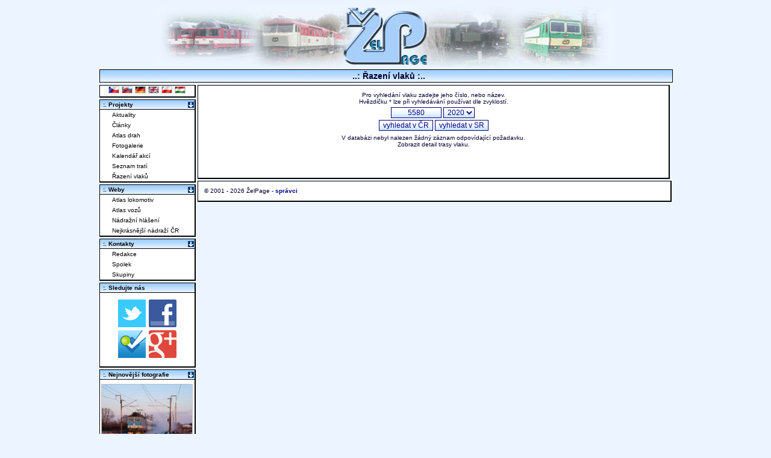

--- FILE ---
content_type: text/html; charset=UTF-8
request_url: https://www.zelpage.cz/razeni/20/sk?dotaz=5580
body_size: 4699
content:
<?phpxml version="1.0" encoding="UTF-8"?><!DOCTYPE html PUBLIC "-//W3C//DTD XHTML+RDFa 1.0//EN" "http://www.w3.org/MarkUp/DTD/xhtml-rdfa-1.dtd">

<html xmlns="http://www.w3.org/1999/xhtml" version="XHTML+RDFa 1.0" xml:lang="cs" 
  xmlns:og="http://opengraphprotocol.org/schema/" 
  xmlns:fb="http://www.facebook.com/2008/fbml" 
  xmlns:rdf="http://www.w3.org/1999/02/22-rdf-syntax-ns#" 
  xmlns:rdfs="http://www.w3.org/2000/01/rdf-schema#" 
  xmlns:foaf="http://xmlns.com/foaf/0.1/" 
  xmlns:gr="http://purl.org/goodrelations/v1#"
  xmlns:vcard="http://www.w3.org/2006/vcard/ns#"
  xmlns:rail="http://ontologi.es/rail/vocab#" 
  xmlns:xsd="http://www.w3.org/2001/XMLSchema#">
<head>
    <meta property="og:site_name" content="ŽelPage.cz" />
    <meta name="twitter:site" content="@zelpage" />
    <meta name="DC.Identifier" content="(SCHEME=ISSN) 18015425" />

    <meta property="fb:page_id" content="143695120128" />
    <meta property="fb:admins" content="1290430926,506211503,100000133742499" />
    <meta property="fb:app_id" content="123485691020127" />

    
    <meta http-equiv="robots" content="index,follow" />
    <meta http-equiv="content-type" content="text/html; charset=utf-8" />
    <meta http-equiv="content-language" content="cs" />
    <meta http-equiv="description" content="Online magazín o aktuálním dění na železnici. Novinky, články, reportáže z cest a tipy na cesty, jízdní řády, řazení vlaků, simulátory železnice, diskuzní fórum, fotogalerie..." />
    <meta http-equiv="keywords" content="železnice, simulátory, jízdní řády, řazení vlaků, fórum, články, aktuality, fotogalerie" />
    <meta http-equiv="title" content="Řazení vlaků" />
    <meta http-equiv="cache-control" content="no-store" />
    <meta http-equiv="copyright" content="© ŽelPage" />
    <meta http-equiv="content-author" content="Lukáš Kohout, Zdeněk Michl" />
    <base href="https://www.zelpage.cz/" />

<title>Řazení vlaků - ŽelPage [www.zelpage.cz]</title>

<link rel="stylesheet" type="text/css" href="/style.css?v=2.36" />   
<link rel="stylesheet" type="text/css" href="/style_for_dev.css" />
<link rel="stylesheet" type="text/css" href="/flags.css" /> 


<link rel="shortcut icon" type="image/x-icon" href="/favicon.ico" />                              
<link rel="alternate" type="application/rss+xml" href="/rss.php" title="RSS ZelPage" />
<link rel="alternate" hreflang="cs" href="/razeni/20/sk?dotaz=5580&amp;lang=cs" />
<link rel="alternate" hreflang="sk" href="/razeni/20/sk?dotaz=5580&amp;lang=sk" />
<link rel="alternate" hreflang="de" href="/razeni/20/sk?dotaz=5580&amp;lang=de" />
<link rel="alternate" hreflang="en" href="/razeni/20/sk?dotaz=5580&amp;lang=en" />
<link rel="alternate" hreflang="pl" href="/razeni/20/sk?dotaz=5580&amp;lang=pl" />
<link rel="alternate" hreflang="hu" href="/razeni/20/sk?dotaz=5580&amp;lang=hu" />
<link rel="alternate" hreflang="x-default" href="/razeni/20/sk?dotaz=5580" />
<script type="text/javascript" src="/script.js?v=1.102"></script>
<script type="text/javascript" src="/script2.js?v=1.102"></script>
<script type="text/javascript" src="/jquery/jquery.js"></script>
<script type="text/javascript" src="/jquery/jquery.ui.js"></script>
<script type="text/javascript" src="/jquery/jquery.easing.js"></script>
<script type="text/javascript" src="/jquery/jquery.cookie.js"></script>
<script type="text/javascript" src="/lightbox.js?v=0.993"></script>
<script type="text/javascript" src="/razeni.js"></script>
<!--[if IE ]>
	<link rel="stylesheet" media="screen" type="text/css" href="/style_ie.css?v=2.1" />
<![endif]-->
<script type="text/javascript">
/* <![CDATA[ */
  var _gaq = _gaq || [];
  _gaq.push(['_setAccount', 'UA-1226281-1']);
  _gaq.push(['_trackPageview']);

  (function() {
    var ga = document.createElement('script'); ga.type = 'text/javascript'; ga.async = true;
    ga.src = ('https:' == document.location.protocol ? 'https://ssl' : 'http://www') + '.google-analytics.com/ga.js';
    var s = document.getElementsByTagName('script')[0]; s.parentNode.insertBefore(ga, s);
  })();
/* ]]> */
</script>
</head>

<body >
<div id="content">
 <div id="telo">
	<div id="logo">
		<a href="http://www.zelpage.cz/" title="Hlavní strana - ŽelPage">
                    <img src="/img/zel_logo.jpg" width="760" height="100" alt="Logo - www.ZelPage.cz" id="imgtitle" />
        		</a>
	</div>			<!-- Blok s hornim logem -->
	<div id="linka">&nbsp;
	 <span id="nav">..: Řazení vlaků :..</span>
	</div>
	<div id="main" style="padding-right: 3px; padding-top: 3px; right: 0px;">           <!-- Zacatek bloku pro clanky -->

<table border="0" width="100%" cellpadding="0" cellspacing="0">
  <tr>
    <td class="ramecek_raz">
    Pro vyhledání vlaku zadejte jeho číslo, nebo název.<br />Hvězdičku * lze při vyhledávání používat dle zvyklostí.<br />
      <form action="/razeni/20/" method="get">
        <fieldset style="border: 0;">
        <input type="text" name="dotaz" maxlength="50" size="10" class="form_text" style="text-align: center;" value="5580" />
        <select name="rocnik" class="form_text" style="vertical-align: middle;">
		          <option value="25">2025</option>
		          <option value="24">2024</option>
          <option value="23">2023</option>
          <option value="22">2022</option>
          <option value="21">2021</option>
          <option value="20" selected="selected">2020</option>
          <option value="19">2019</option>
          <option value="18">2018</option>
          <option value="17">2017</option>
          <option value="16">2016</option>
          <option value="15">2015</option>
          <option value="14">2014</option>
          <option value="13">2013</option>
          <option value="12">2012</option>
          <option value="11">2011</option>
          <option value="10">2010</option>
          <option value="09">2009</option>
          <option value="08">2008</option>
          <option value="07">2007</option>
        </select>
        <br />
        <input type="submit" name="cr" value="vyhledat v ČR" class="form_tlac" />
        <input type="submit" name="sk" value="vyhledat v SR" class="form_tlac" />
        </fieldset>
      </form>
V databázi nebyl nalezen žádný záznam odpovídající požadavku.<br /><a href="https://www.zelpage.cz/razeni/20/trasa-vlaku/cd-5580">Zobrazit detail trasy vlaku</a>.   </td>
  </tr>
 </table>
	<div class="ramecek">
	  <div class="text_clanek">
        &copy;&nbsp;2001 - 2026 ŽelPage
 - <a href="group.php?id=5">správci</a>	  </div>
	</div>
</div>    
	<div id="lmenu">
	 <div class="ramecek" style="margin-top: 0px;">
	 <div style="text-align: center;">
		<a href="/razeni/20/sk?dotaz=5580&amp;lang=cs"><img src="/img/spacer1.gif" width="16" height="10" class="flag f_cz" alt="cs" title="česky" /></a>
		<a href="/razeni/20/sk?dotaz=5580&amp;lang=sk"><img src="/img/spacer1.gif" width="16" height="10" class="flag f_sk" alt="sk" title="slovensky" /></a>
		<a href="/razeni/20/sk?dotaz=5580&amp;lang=de"><img src="/img/spacer1.gif" width="16" height="10" class="flag f_de" alt="de" title="Deutsch" /></a>
		<a href="/razeni/20/sk?dotaz=5580&amp;lang=en"><img src="/img/spacer1.gif" width="16" height="10" class="flag f_gb" alt="en" title="english" /></a>
		<a href="/razeni/20/sk?dotaz=5580&amp;lang=pl"><img src="/img/spacer1.gif" width="16" height="10" class="flag f_pl" alt="pl" title="polski" /></a>
		<a href="/razeni/20/sk?dotaz=5580&amp;lang=hu"><img src="/img/spacer1.gif" width="16" height="10" class="flag f_hu" alt="hu" title="magyar" /></a>
 	 </div>
	</div>
	 <div class="ramecek">
<div class="titulek">:. Projekty<img src="img/open-blue.gif" alt="open/close" style="position:absolute;right:0px;margin:1px;" onclick="hidegag('men1')" /></div>
<div class="navigation" id="men1"><script type="text/javascript">
/* <![CDATA[ */
	if(get_cookie('men1')!=null){
		if(get_cookie('men1')==1)hidegag('men1');
	}
/* ]]> */
</script>
<ul>
<li><a href="/" title="Aktuality a články">Aktuality</a></li>
<li><a href="?story=1" title="Rozsáhlejší texty">Články</a></li>
<li><a href="atlas.php" title="Atlas železničních tratí">Atlas drah</a></li>
<li><a href="fotogalerie/" title="Výběrová galerie lokomotiv">Fotogalerie</a></li>
<li><a href="kalendar/" title="Kalendář železničních akcí">Kalendář akcí</a></li>
<li><a href="trate/ceska-republika/" title="Seznam tratí s jízdním řádem">Seznam tratí</a></li>
<li><a href="razeni/" title="Řazení vlaků">Řazení vlaků</a></li>
</ul></div>
</div>
<div class="ramecek" id="Weby"><div class="titulek">:. Weby<img src="img/open-blue.gif" style="position:absolute;right:0px;margin:1px;" alt="open/close" onclick="hidegag('men2')" /></div>
<div class="navigation" id="men2"><script type="text/javascript">
/* <![CDATA[ */
	if(get_cookie('men2')!=null){
		if(get_cookie('men2')==1)hidegag('men2');
	}
/* ]]> */
</script>
<ul>
<li><a href="http://www.atlaslokomotiv.net/" title="atlas českých a slovenských lokomotiv a motorových vozů">Atlas lokomotiv</a></li>
<li><a href="http://www.atlasvozu.cz/" title="atlas železničních osobních vozů">Atlas vozů</a></li>
<li><a href="http://www.hlaseni.net/" title="informační systémy pro cestující">Nádražní hlášení</a></li>
<li><a href="http://www.nejnadrazi.cz/" title="soutěž o titul nejkrásnějšího nádraží v České republice">Nejkrásnější nádraží ČR</a></li>
</ul></div>
	 </div>

	 <div class="ramecek">
		<div class="titulek">:. Kontakty<img src="img/open-blue.gif" alt="open/close" style="position:absolute;right:0px;margin:1px;" onclick="hidegag('Kontakty')" /></div>
		 <div class="navigation" id="Kontakty">
			<script type="text/javascript">
				/* <![CDATA[ */
					 if(get_cookie('Kontakty')!=null){
						 if(get_cookie('Kontakty')==1)hidegag('Kontakty');
					 }
				/* ]]> */
			</script>
		 <ul>
			<li><a href="redakce.php" title="Kontaktní údaje na členy redakce">Redakce</a></li>
			<li><a href="spolek.php" title="ŽelPage, o.s.">Spolek</a></li>
			<li><a href="group.php" title="Projektové týmy">Skupiny</a></li>
		 </ul></div>
	 </div>
<div class="ramecek">
<div class="titulek">:. Sledujte nás</div>
<div class="text_clanek" style="text-align: center;">
<a href="http://twitter.com/zelpage"><img src="/img/icon_twitter.png" alt="Twitter page" /></a> <a href="http://facebook.com/zelpage"><img src="/img/icon_facebook.png" alt="Facebook page" /></a> <a href="http://foursquare.com/zelpage"><img src="/img/icon_foursquare.png" alt="Foursquare page" /></a> <a href="https://plus.google.com/116020145576982055776?prsrc=3" rel="publisher"><img src="/img/icon_googleplus.png" alt="Google plus" /></a>
</div>
</div>
	 <div class="ramecek" style="overflow: hidden;">
	   <div class="titulek">:. Nejnovější fotografie<img src="img/open-blue.gif" alt="open/close" style="position:absolute;right:0px;margin:1px;" onclick="hidegag('lastimgg')" /></div>
	   <div style="text-align: center; padding: 2px;" id="lastimgg">
		 
<script type="text/javascript">
/* <![CDATA[ */
 if(get_cookie('lastimgg')==1)hidegag('lastimgg');
/* ]]> */
</script><a href="/fotogalerie/elektricke-lokomotivy/362/362618.html" title="362.060-6 
Úsek: Nymburk hl.n.st.3 - Kamenné Zboží 
Jiří Navrátil"><img src="/fotogalerie/small/362618.jpg" alt="362.060-6
Úsek: Nymburk hl.n.st.3 - Kamenné ZbožíJiří Navrátil" style="border: 1px solid silver; margin-top: 5px;" width="150" height="102" /></a><br /><a href="/fotogalerie/motorove-lokomotivy/754/7542513.html" title="754.013-1 
Úsek: Krhová hr. - Valašské Meziříčí 
Jan Zelenda"><img src="/fotogalerie/small/7542513.jpg" alt="754.013-1
Úsek: Krhová hr. - Valašské MeziříčíJan Zelenda" style="border: 1px solid silver; margin-top: 5px;" width="150" height="100" /></a><br /><a href="/fotogalerie/motorove-vozy/831/831467.html" title="M 262.1212 
Úsek: Chroustov - Vrbčany 
Tomáš Krajcar 
Podlipanský motoráček"><img src="/fotogalerie/small/831467.jpg" alt="M 262.1212
Úsek: Chroustov - VrbčanyTomáš Krajcar 
Podlipanský motoráček" style="border: 1px solid silver; margin-top: 5px;" width="150" height="111" /></a><br /><a href="/fotogalerie/zahranicni/obb/obb791.html" title="80-73.127-7 
Úsek: Bujanov - Pšenice 
Martin Klecán 
Sp 3805 Vltava Dunaj"><img src="/fotogalerie/small/obb791.jpg" alt="80-73.127-7
Úsek: Bujanov - PšeniceMartin Klecán 
Sp 3805 Vltava Dunaj" style="border: 1px solid silver; margin-top: 5px;" width="150" height="100" /></a><br /><a href="/fotogalerie/elektricke-jednotky/460/460395.html" title="460.080-5 + 480.079-3 
Úsek: Jistebník - Studénka 
Jakub Bruzek 
Tornádo Expres - Sp 10010 (EM488.0080)"><img src="/fotogalerie/small/460395.jpg" alt="460.080-5 + 480.079-3
Úsek: Jistebník - StudénkaJakub Bruzek 
Tornádo Expres - Sp 10010 (EM488.0080)" style="border: 1px solid silver; margin-top: 5px;" width="150" height="100" /></a><br /><a href="/fotogalerie/motorove-lokomotivy/754/7542508.html" title="754.047-9 
Úsek: Frenštát pod Radhoštěm město - Veřovice (Bordovice) 
Jakub Bruzek 
Sp 1784 &quot;Radhošť&quot;"><img src="/fotogalerie/small/7542508.jpg" alt="754.047-9
Úsek: Frenštát pod Radhoštěm město - Veřovice (Bordovice)Jakub Bruzek 
Sp 1784 &quot;Radhošť&quot;" style="border: 1px solid silver; margin-top: 5px;" width="150" height="100" /></a><br /><a href="/fotogalerie/ostatni/hist/hist345.html" title="750.063-0 
Místo: Brno hlavní nádraží 
Miroslav Just"><img src="/fotogalerie/small/hist345.jpg" alt="750.063-0
Místo: Brno hlavní nádražíMiroslav Just" style="border: 1px solid silver; margin-top: 5px;" width="150" height="101" /></a><br /><a href="/fotogalerie/elektricke-lokomotivy/113/113074.html" title="113.003-8 
Úsek: Tábor - Horky u Tábora 
Jiří Navrátil"><img src="/fotogalerie/small/113074.jpg" alt="113.003-8
Úsek: Tábor - Horky u TáboraJiří Navrátil" style="border: 1px solid silver; margin-top: 5px;" width="150" height="101" /></a><br /><a href="/fotogalerie/elektricke-lokomotivy/362/362617.html" title="362.110-9 
Úsek: Nymburk hl.n.st.3 - Kamenné Zboží 
Jiří Navrátil"><img src="/fotogalerie/small/362617.jpg" alt="362.110-9
Úsek: Nymburk hl.n.st.3 - Kamenné ZbožíJiří Navrátil" style="border: 1px solid silver; margin-top: 5px;" width="150" height="93" /></a><br /><a href="/fotogalerie/parni-lokomotivy/423/423448.html" title="423.094-2 
Místo: Martinice v Krkonoších 
Vojtěch Beran 
Exa Ia; ILFORD SFX 200"><img src="/fotogalerie/small/423448.jpg" alt="423.094-2
Místo: Martinice v KrkonošíchVojtěch Beran 
Exa Ia; ILFORD SFX 200" style="border: 1px solid silver; margin-top: 5px;" width="150" height="95" /></a><br />	    <a href="aktual_photo.php?zobraz=day" title="Fotografie přidané poslední týden" style="font-size: 0.65em; ; color: navy;">Další novinky >>></a>
        <br />
      </div>
    </div>
		



	</div>						 <!-- Konec bloku s levym menu -->
 </div>							<!-- Konec tela stranky -->
<br /><br />     
<div id="fb-root"></div>
<script type="text/javascript">
/*<![CDATA[ */

// statistika rozliseni obrazovky
document.write('<div><img width="1" height="1" alt="" src="/img/log_analysis_screen_info.gif?' + 'width=' + screen.width + '&amp;height=' + screen.height + '&amp;depth=' + screen.colorDepth + '" /></div>\n');



/* facebook like tlacitko */
window.fbAsyncInit = function() {
    FB.init({appId: '123485691020127', status: true, cookie: true,xfbml: true});
};

(function() {
    var e = document.createElement('script'); 
    e.async = true;
    e.src = document.location.protocol + '//connect.facebook.net/cs_CZ/all.js';
    document.getElementById('fb-root').appendChild(e);
}());

/* ]]> */
</script>



</div>
</body>
</html>


--- FILE ---
content_type: text/css
request_url: https://www.zelpage.cz/style.css?v=2.36
body_size: 4970
content:
body, html { background : #ECF5FF ; text-align : center; position : absolute; top : 0px; left : 0px; margin: 0; padding: 0; width : 100%; height: 100%; }
body, p, div, span, a, img, table, h1, h2, h3, h4, h5 { border: 0px none; margin: 0px; padding: 0px; color : #000033; font-family: Verdana, "Geneva CE", lucida, sans-serif; text-decoration : none; }
input { vertical-align: middle; }
p { text-indent : 15px; }
table { border-collapse : collapse; }
img { border : none; }
textarea { border : 1px solid Navy; text-align : left; color : Navy; padding-left : 2px; font-size : 12px; }
abbr, acronym, span.abbr { cursor: help; border-bottom: 1px dashed navy; }
iframe { border: none; margin: auto; position: relative; z-index: 0; display: block; }

.cleaner { border: 0px none; margin: 0px; padding: 0px; float: none; clear: both; width: 0px; height: 0px; line-height: 0px; font-size: 0px; }

#telo { background-color : inherit; top : 10px; left: 0px; position : relative; text-align : left; width: 100%; min-width : 550px; max-width: 950px; margin: 0px auto; }

#logo { /*background-color : #ECF5FF;*/ width : 100%; height : 100px; position : absolute; top : 0px; left : 0px; text-align: center; }

#linka { background : #79BCFF url(img/back.jpg) repeat-x; border : 1px solid Black; font-weight : bold; font-size : 0.9em; padding-bottom : 2px; padding-top : 2px; text-align : center; position : absolute; top : 105px; left : 0px; width : 100%; right: 0; }

#nav { left : 0; text-align : center; } 
#nav h1 { margin: 0; padding: 0; display: inline; font-size: 1em; }

#lmenu, #pmenu { width: 9.8em; text-align: left; position: absolute; top: 117px; margin-top: 0.9em; }
#lmenu { left: 0px; }
#pmenu { width : 10em; right : 0px; top : 114px; }

.ramecek { border-bottom : 2px solid Black; border-top : 1px solid Black; border-right : 2px solid Black; border-left : 1px solid Black; position : relative; margin-top : 3px; margin-left : 0px; width : 100%; background-color : White; }

.homepage { border-bottom : 2px solid Black; border-top : 1px solid Black; border-right : 2px solid Black; border-left : 1px solid Black; background : #FFFFFF url(img/back2.jpg) repeat-x; font-weight: bold; padding-top : 2px; padding-bottom : 2px; padding-left : 5px; font-size : 0.65em; color : Black; position : relative; margin-left : 0px; margin-top: 0px; }
.homepage a { font-weight : bold; text-decoration : none; }

.titulek { border-bottom : 1px solid Black; background : #FFFFFF url(img/back2.jpg) repeat-x; padding-top : 2px; padding-bottom : 2px; padding-left : 5px; font-size : 0.65em; color : Black; text-align : left; position : relative; font-weight : bold; }
.titulek h2, .titulek h1 { float: left; position: relative; font-size: 1em; }
.titulek h2 a { color: black; text-decoration: none; z-index: 5; }
.titulek .edit { text-decoration: none; padding-right: 5px; position: relative; text-align: right; }
.titulek .edit a { color: red; text-decoration: none; }

.navigation { font-size : 0.65em; background : #FFFFFF; text-align : left; }  
.navigation ul { margin: 0px; padding: 0px;  }
.navigation li { list-style: none; color : Black; margin: 0px; padding: 1px 0px; vertical-align : top; }
.navigation a { border-top: 1px solid White; border-bottom: 1px solid White; color: Black; text-decoration: none; padding: 1px 1px 1px 20px;  background : White; margin : 0px; } 
.navigation a:hover, navigation a:focus { background-color: #FFFFCC; border-top: 1px solid Black; border-bottom: 1px solid Black; color : Black; }
.navigation a:active { background-color: #A6D2FF; border-top: 1px solid Black; border-bottom: 1px solid Black; color : Black; }
div[class] .navigation a { display: block; }

.activ { border-top: 1px solid Black; border-bottom: 1px solid Black; color: Black; width: 100%; right : 0px; text-decoration: none; padding: 1px 1px 1px 15px; margin : 0px; background : #FFFFCC; font-weight : bold; }

/* Stylovani hlavniho sloupce */

#main { position : absolute; margin-top : 0.9em; top : 114px; left : 10em; padding-left : 3px; text-align : justify; right : 0px; }

#main_index { position : absolute; margin-top : 0.9em; top : 114px; left : 10em; padding-left : 3px; text-align : justify; padding-right: 3px; margin-right : 10.2em; }

.text { font-size : 0.65em; text-align : justify; background : White; line-height : 1.2em; /*position : relative;*/ margin : 0px; padding : 0px; }

.text_zprava { font-size : 0.65em; padding : 10px; text-align : justify; background : White; line-height : 1.2em; position : relative; }
.text_zprava a { color: navy; font-weight: bold; }
.text_zprava img { vertical-align : text-top; float: left; margin : 3px 6px 3px 0px; border : 1px solid silver; }
.text_zprava p, .text_clanek p { margin-bottom: 10px; }
.text_zprava p.prvni { text-indent: 0; }
.text_zprava h4, .text_clanek h4 { margin-top: 20px; margin-bottom: 10px; }
.text_zprava h5, .text_clanek h5 { font-size: 1.05em!important; margin-top : 15px; margin-bottom: 5px; text-indent: 20px; padding: 0; }
.text_zprava table{ margin: 10px auto; }
.text_zprava table th, .text_zprava table td { font-size: 10px; padding: 2px 10px 2px 10px; text-align: left; border: #aaaadd 1px solid; vertical-align: top; }
.text_zprava table td[title] {border-bottom: 1px dashed #EEE; cursor: help}
.text_zprava table td { border-color:#cccccc; }
.text_zprava table ul { margin: 2px 0 0 10px; padding: 3px }
.text_zprava table.sloupce-4 th { width: 25% }
.text_zprava .link_zprava { padding-right: 20px; text-align: right; margin-bottom: 0; padding-bottom: 0; }
.text_zprava .link_zprava img { border: none; vertical-align: middle; float: none; margin-right: 5px; }
.text_zprava .floatingBox { max-width: 300px; float: right; margin: 6px 0 6px 10px; padding: 10px; background-color: #F0F5FF; border: 2px solid #0040A0; }
div[class] .text_zprava .radek, .titulek, .bunka { font-size: 10px; }

.text_clanek { font-size : 0.65em; padding : 10px; text-align : justify; background : White; line-height : 1.2em; position : relative; }
.text_clanek td { vertical-align: top; }
.text_clanek th { vertical-align: top; }
.text_clanek a { color: navy; font-weight: bold; }
.text_clanek .titulek { font-size: 1em; }
.text_clanek .left img { vertical-align : text-top; float: left; margin : 3px 6px 3px 0px; border : 1px solid silver; }

#zprava_obsah .pravy { float: right!important; margin : 3px 0px 3px 6px; }

.ramecek .autor { background : White; line-height : 1.2em; position : relative; font-size : 0.65em; padding : 0 0 5px 10px; float: left; }
.ramecek .autor a { font-weight : bold; }
.ramecek .odkazy { background : White; line-height : 1.2em; position : relative; font-size : 0.65em; padding : 0 10px 5px 0; text-align: right; float: right; }
.ramecek .odkazy img { vertical-align: middle; margin: 0px 2px; border: 1px solid silver; opacity: .7; -moz-opacity: .7; }
.ramecek .odkazy img:hover { opacity: 1; -moz-opacity: 1; border: 1px solid gray; }
.ramecek .odkazy a { font-weight : bold; }

.obal-autor { border-top: 1px solid black; clear: left; padding-top: 3px; margin-top: 5px; }

.autor_zprava { background : White; line-height : 1.2em; position : relative; font-size : 0.65em; padding : 10px; text-align: right; font-weight : bold; }
div[class] .autor_zprava { clear: both; }

.obal-starsi { border-bottom: 1px dashed silver; padding: 5px 0px 0px 10px; }
.obal-starsi h2 { font-size: 0.65em; padding:0; margin:0; float: left; }


table .text { padding: 0px; min-height : 0px; text-align : right; }
.text .img1 { float : left; margin-right : 5px; margin-bottom : 5px; }
.text .img2 { float : right; margin-left : 5px; margin-bottom : 5px; }

.podtitulek { font-size : 0.65em; padding : 5px; text-align : justify; background : White; border-bottom : 1px solid Black; position : relative; }

.pozn { font-size : 0.65em; text-align : center; margin-top : 10px; margin-bottom : 15px; position : relative; }

.ramecek_obr { border-bottom : 2px solid Black; border-top : 1px solid Black; border-right : 2px solid Black; border-left : 1px solid Black; position : relative; margin-top : 3px; margin-right : 3px; vertical-align : text-top; width : 32.3%; float : left; }

.obrazek { font-size : 0.65em; height: 125px; text-align : center; background : White; position : relative; vertical-align: bottom; padding-top: 5px; }
.obrazek img { border : 1px solid Black; background-image: url(img/load.gif); background-repeat: no-repeat; }

.form_tlac, .form_tlac_r { border : 1px solid Navy; text-align : center; color : Navy; font-size : 12px;  margin-top : 3px; background-position: top; }
.form_tlac { background-image : url(img/back4.jpg); }
.form_tlac_r { background-image : url(img/back6.jpg); }

.form_text { border : 1px solid Navy; text-align : left; color : Navy; background-image : url(img/back4.jpg); padding-left : 2px; font-size : 12px; }

/*#login_form { border-bottom : 2px solid Black; border-top : 1px solid Black; border-right : 2px solid Black; border-left : 1px solid Black; position : relative; margin-top : 3px; margin-left : 0px; width : 10em; }*/
#login_form { border-bottom : 2px solid Black; border-top : 1px solid Black; border-right : 2px solid Black; border-left : 1px solid Black; position : absolute; right : 0px; margin-top : 0.9em; top : 117px; margin-left : 0px; width : 10em; }

#hlaska { position : absolute; margin-top : 0.9em; top : 114px; text-align : center; width : 760px; padding-top : 20px; }

.error { color : Red; font-weight : bold; text-align : center; width : 100%; padding-top : 10px; padding-bottom : 10px; text-decoration : underline; }

.warning { font-size : 0.8em; letter-spacing : 0.5em; visibility : hidden; position : absolute; left : 180px; top : 200px; width : 230px; text-align : center; }

.zahlavi { padding-top : 2px; padding-bottom : 2px; padding-left : 5px; font-size : 0.65em; color : Black; text-align : left; position : relative; font-weight : bold; background-image : url(img/back4.jpg); }

.radek { font-size : 0.65em; padding : 5px; position : relative; background-color : #FFFFFF; }

hr { color: Black; background-color: Black; border-width: 0px; height: 1px; clear: both; }

.text ul { list-style : square; line-height : 1.5em; }

h5 { margin-bottom : 0px; margin-top : 10px; padding: 0; }

.bunka { font-size : 0.65em; padding : 2px 2px 2px 2px; text-align : left; background : White; }

.img_l { float: left; display: inline; text-align : center; font-style : italic; position: relative; margin: 5px 10px 5px 5px; padding: 3px; text-indent : 0px; clear: left; }
.img_r { float: right; display: inline; text-align : center; font-style : italic; position: relative; margin: 5px 5px 5px 10px; padding: 3px; text-indent : 0px; clear: right; }
.img_c { display: inline; text-align : center; font-style : italic; margin: 5px; padding: 3px; text-indent : 0px; position : relative; font-size : 0.65em; vertical-align: top; }

.img_l br, .img_r br { clear: both; }

.text a { font-weight : bold; color: navy; }
.text a:hover { color: blue; }
.text img { border: 1px solid silver; }

h4 { font-size: 1.25em; text-indent : 20px; margin-top : 15px; }

.center { width : 100%; text-align : center; font-style : italic; font-size : 1em; }

.tab_raz { padding : 0px; border-bottom : 2px solid Black; border-left : 1px solid Black; border-right : 2px solid Black; border-top : 1px solid Black; background-color : White; }
.logo_raz { background :  #D5E6FF; color : #000080; font-size : 20px; text-align : center; }
.linka_raz { background : #79BCFF; text-align : center; font-weight : bold; font-size : 16px; padding-bottom : 2px; padding-top : 2px; border-bottom : 1px solid Black; border-top : 1px solid Black; }
.titulek_raz { background : #9ED3FF; border : 1px solid Navy; font-size : 16px; color : Black; text-align : center; width : 100%; padding-top : 5px; padding-bottom : 5px; font-weight : bold; }
.popis_raz { font-size : 10px; background : #D5E6FF; text-align : left; padding : 2px; padding-left : 5px; }
.popis_raz img { margin-bottom: 4px; }
.popis_raz_pozn a { text-decoration: underline; }
.popis_raz_pozn a[href^='http:'] { padding-right: 9px; background-image: url("img/link-out.gif"); background-position: right top; background-repeat: no-repeat; }
.menu_raz { font-size : 10px; background : #D5E6FF; padding : 2px; text-align : left; padding-left : 5px; }
.obsah_raz { text-align : center; padding-left : 5px; padding-right : 5px; }
.obsah_raz img { background-color: black; }
.text_raz { font-size : 1em; text-align : justify; padding : 1px 1px 1px 5px; }
.pozn_raz { font-size : 12px; text-align : center; padding-top : 10px; }
.other_raz { position : absolute; left : 0px; top : 0px; z-index : 10; border : 1px solid Black; background-color : #FFFFFF; padding : 5px; font-size : 0.65em; }
.ramecek_raz { font-size : 10px; background : #FFFFFF; border-bottom : 2px solid Black; border-left : 1px solid Black; border-right : 2px solid Black; border-top : 1px solid Black; padding : 10px; text-align : center; padding-top : 10px; padding-bottom : 50px; }

.razeni { overflow : auto; /*  width : 100%; */ vertical-align : middle; background-color : Black; padding-top : 5px; }

.obrazek2 { font-size : 0.65em; padding : 5px; text-align : center; background : White; position : relative; float: left; width: 31.5%; margin-top : 10px; vertical-align : top; min-height: 200px; background-repeat: no-repeat; }

h5 { font-size : 1.3em; }

.obrazek3 { position : relative; width : 100%; }

.obrazek img { border : 1px solid Black; }

.obrazek2 img { border : 1px solid Black; background-image: url(img/load.gif); }

.com_ramecek { border : 1px solid #FFFFFF; position : relative; margin : 20px 0px 10px 10px; background-color : White; width : 97%; }
.com_titulek { border-bottom : 1px solid white; background : #ECF5FF; padding: 2px 10px 2px 10px; font-size : 0.65em; color : Black; text-align : left; font-weight : bold; }
.com_titulek img { vertical-align: middle; }
.com_zprava { font-size : 0.65em; padding : 10px; text-align : justify; line-height : 1.2em; position : relative; background : #FAFAFF; }
.com_zprava a[href^='http:'], #l_t a[href^='http:'] { padding-right: 9px; background-image: url("img/link-out.gif"); background-position: right top; background-repeat: no-repeat; }

.menu_titulek { font-size : 0.65em; font-weight : bold; padding : 4px 10px 2px 10px; text-decoration : underline; }

#razeni td { font-size : 10px; height : 15px; padding: 1px 10px 1px 10px; }
#razeni th { font-size : 11px; height : 25px; }

.icq { width: 11px; height: 11px; display: inline; overflow: hidden; clip: rect(0px, 11px, 11px, 0px); position: absolute; margin-right: 15px; }

#mapka_regiony { width: 150px; height: 105px; overflow: hidden; }

.mapka_regiony { width: 150px; height: 120px; background-image : url(img/mapka.gif); }

#popisek_regiony { padding-bottom : 3px; }

#body { width: 200px; }

span.p { color: #111111; }
span.m { color: #A0A0A0; font-style: italic; }
span.s { color: #FF0000; font-weight: bold; }
span.b { color: #FF00FF; }
span.pocitadlo { color: white; }

div.Section1 { page: Section1; }

.seznam td, .seznam th { text-align: center; padding: 1px 5px; border-bottom: 1px dashed silver; vertical-align: middle; }
.seznam img { border: none; }

.obrazky { text-align: center; }

.obrazky img { float: none; margin: 3px; }

#okenko { visibility: hidden;  position: absolute; border: 1px solid silver; background-color: #E0E7EF; font: 0.65em Verdana; z-index: 10; text-align: left; }
#okenko #krizek { position: absolute; top: 3px; right: 3px; cursor: pointer; }
#okenko #titulek_okenka { font-weight: bold; padding: 3px 20px 3px 10px; }
#okenko #obsah_okenka { padding: 5px 10px; border-top: 1px solid silver; background-color: #ECF5FF; line-height: 1.5em; }
#okenko #obsah_okenka fieldset{ padding: 10px; text-align: right; border: 1px solid #E0E7EF; width: 24em; }
#okenko #obsah_okenka form { margin-top: 5px; padding: 10px 0; border-top: 1px dotted silver; }
#okenko #obsah_okenka label { font-weight: bold; padding: 3px 5px; }
#okenko #obsah_okenka input { font: 1em Verdana; border: 1px solid #E0E7EF; margin: 2px 5px; background-color: white; height: 1.5em; vertical-align: middle; padding-left: 5px; }

#vyhledavani fieldset { padding: 10px; border: 1px solid #E0E7EF; width: 40%; }
#vyhledavani input, #vyhledavani select { margin-left: 20px; margin-bottom: 10px; }


.tab_akce { margin-left: 20px; border: 1px solid #AFD7FF; }
.tab_akce td, .tab_akce th { border: 1px solid white; padding: 3px 5px; border-collapse: collapse; }
.tab_akce td { background-color: #EFF7FF; }
.tab_akce th { background-color: #CFE7FF; text-align: right; padding-right: 5px; }
.tab_akce .prihlas { padding: 5px 0; text-align: center; background: none; border-top: 1px solid #AFD7FF; }

.form1 fieldset  { width: 600px; border: 1px solid #1187b4; background-color: white; margin-bottom: 10px; margin: 10px auto; }
fieldset img { vertical-align: middle; cursor: pointer; }
.form1 legend { font-weight: bold; font-size: 0.65em; padding: 3px 10px; color: navy; border: 1px solid #1187b4; background-color: white; background-image: url(admin/img/back4.jpg); }

.form1 input.form_text, .form1 input.form_tlac, .form1 textarea, .form1 select { border: 1px solid #1187b4; vertical-align: middle; }
.form1 input { margin: 0 5px; }

.related_art { border:1px #cccccc dashed; margin:15px; }
.related_title { padding:5px; }
.related_body { padding:10px; }

.imgg { position:absolute; right:0px; margin:1px; }

/*mess.php*/
.ramecek .radek td { font-size:0.65em; }
.lastten { margin-left:auto; margin-right:auto; margin-top:10px; margin-bottom:10px; font-size:0.65em; border:inset 1px; }
.lastten td, .lastten th{ padding:2px 0px 2px 10px; }
.lastten th{ width:200px; }

.prehled { margin:15px; font-size:10px; }
.prehled th { font-size:14px; color:#339933; padding:10px; border:1px #000000 solid; }
.prehled td { padding:3px; border:1px #000000 solid; }

.formint { margin:15px; }
.formint fieldset{ border:none; }
.formint input{ margin:5px; }

.tabkal { float:left; margin:25px; }
.tabkal td{ font-size:12px; padding:2px; }

.vypissl td{ padding:5px; }
.vypissl th{ padding:10px; }

.com_karma{ margin-left: 15px; width: 150px; color:#aaaaaa; text-align:center; }


#lightbox { position: absolute; left: 0; top: 0; width: 100%; height: 100%; color: white; display: none; position: fixed; overflow: hidden; }
#lb_title { position: absolute; top: 0; left: 0; text-align: left; background-color: black; width: 100%; color: white; vertical-align: middle; border-bottom: 1px solid #0C0C0C; padding: 0; }
#lb_title div { margin: 10px 20px; }
#lb_title div div { display: inline; font-size: 0.8em; font-family: tahoma; color: white; margin: 0; }
#lb_title div img.lb_nav { float: right; margin: 0 0 5px 10px; background-color: none; cursor: pointer; }
#lb_title div span { float: right; display: block; margin: -2px 0 5px 10px; font-size: 0.7em; color: white; }
#lb_title div span a { color: white; text-decoration: underline; }
#lb_title div span img { margin: 5px 10px; float: left; }
#lb_thumbs { position: absolute; text-align: center; bottom: 0; left: 0; width: 100%; height: 110px; white-space: nowrap; overflow: auto; border-top: 1px solid #0C0C0C; }
#lb_thumbs img { margin: 10px 3px; border: 3px solid gray; cursor: pointer; opacity: 0.7; }
#lb_thumbs img.active { border: 3px double white; opacity: 1; }
#lb_next { position: absolute; right: 0; width: 30%; height: 100%; }
#lb_next img { position: absolute; right: -120px; cursor: pointer; }
#lb_prev { position: absolute; left: 0; width: 30%; height: 100%; }
#lb_prev img { position: absolute; left: -120px; cursor: pointer; }
#lb_full_image { position: absolute; top: 0; left: 0; display: none; }
#lb_background, #lb_thumbs_background { position: absolute; left: 0; width: 100%; background-color: black; position: absolute; }
#lb_background { top: 0; height: 100%; background-color: #0C0C0C; opacity: 0.95; display: none; }
#lb_thumbs_background { bottom: 0; height: 110px; opacity: 0.5; }
#lb_loader { position: absolute; top: 0; left: 0; padding: 18px; background-image: url('/img/loader-bg.png'); background-repeat: no-repeat; background-position: center center; }
#lb_help { position: absolute; top: 50px; background-color: #111; border: 1px solid black; right: 20px; display: none; padding: 0 30px 30px; }
#lb_help table { margin-bottom: 20px; }
#lb_help td { text-align: right; }
#lb_help th { text-align: left; color: white; padding-left: 20px; font-size: 12px; }
#lb_help h4 { color: white; text-align: left; margin: 20px 0 20px 0; padding: 0; font-size: 14px; } 

.rezervace .vagon { border: 2px solid gray; margin: 10px 25px; -moz-border-radius: 10px; -webkit-border-radius: 10px; border-radius: 10px; font-size: 11px; float: left; clear: right; }
.rezervace .vagon table { border-collapse: collapse; }
.rezervace .vagon img { border: none; }
.rezervace .vagon a { color: black; font-weight: normal; }
.rezervace .vagon td { margin: 0; padding: 0; border-color: gray; border-style: double; border-width: 0; font-size: 11px; }
.rezervace .vagon td.misto div { border: 1px solid silver; margin: 1px; padding: 4px; -moz-border-radius: 5px; -webkit-border-radius: 5px; border-radius: 5px; }
.rezervace .vagon td.misto:hover div { border-color: black; }
.rezervace .vagon td.volne div, .rezervace .vagon td.vybrane div { cursor: pointer; }
.rezervace .vagon td.volne div { background-color: #80FF80; }
.rezervace .vagon td.vybrane div { background-color: #8080FF; }
.rezervace .vagon td.obsazene div { background-color: #FF8080; cursor: help; }
.rezervace .vagon td.oddil-l { border-left: 2px solid gray; padding-right: 3px; }
.rezervace .vagon td.oddil-r { border-right: 2px solid gray; padding-left: 3px; }
/*.rezervace .vagon td.prepazka-v { height: 2px; background-color: gray; }
.rezervace .vagon td.prepazka-h { width: 2px; background-color: gray; }*/
.rezervace .vagon td.wc, .rezervace .vagon td.so { min-width: 30px; min-height: 30px; text-align: center; vertical-align: middle; }
.rezervace .vagon td.st, .rezervace .vagon td.np { min-width: 20px; min-height: 20px; text-align: center; vertical-align: middle; }
/*.rezervace .vagon td.wc, .rezervace .vagon td.so { background-color: silver; }*/

.rezervace_tisk { text-align: center; }
.rezervace_tisk ul { text-align: left; }
.rezervace_tisk .vagon td { font-size: 8pt; font-weight: bold; }
.rezervace_tisk .vagon td.misto div { border-color: gray; background-color: #F6F6F6; }
.rezervace_tisk .vagon.pruvodci td.obsazene div { color: red; }
.rezervace_tisk .vagon.pruvodci td.volne div { color: green; }
.rezervace_tisk .seznam { border-collapse: collapse; margin: 0 auto; font-family: Georgia; }
.rezervace_tisk .seznam thead th { border: 1px solid black; border-bottom-width: 2px; padding: 3pt; }
.rezervace_tisk .seznam thead td { border-bottom: none; }
.rezervace_tisk .seznam tbody th { border-bottom: none; }
.rezervace_tisk .seznam tbody td { border: 1px solid gray; text-align: left; padding: 3pt 5pt; }
.rezervace_tisk .seznam.pruvodci th, .rezervace_tisk .seznam.pruvodci td { font-size: 8pt; font-family: "DejaVu Sans Mono"; }

#lb_full_image.zoomin { cursor: url(http://mm.luko.name/img/zoomin.cur), pointer; }
#lb_full_image.zoomout { cursor: url(http://mm.luko.name/img/zoomout.cur), pointer; }

.floatingBox * {
   text-align: left;   
}

.floatingBox ul {
   padding-left: 12px;
}

.floatingBox p, .floatingBox h4 {
    margin: 6px 0;
    padding: 0;
    text-indent: 0;
}

.floatingBox img {
    float: none;
    margin: 0;
}

table.jizdni-rad { border-collapse: collapse!important; }
table.jizdni-rad caption { text-align: center!important; font-weight: bold!important; margin-bottom: 3px; font-size: 11px; }
table.jizdni-rad td, .jizdni-rad th { border: 1px solid silver!important; padding: 2px 7px!important; font: 10px Verdana!important; }
table.jizdni-rad thead th { text-align: center!important; font-weight: bold!important; }
table.jizdni-rad tbody th { text-align: left!important; font-weight: normal!important; padding: 2px 15px 2px 10px!important; }
table.jizdni-rad tbody th.zvyrazneni { font-weight: bold!important; }
table.jizdni-rad tbody td { text-align: center!important; }
table.jizdni-rad tbody td.smer { font-size: 36px!important; padding: 0px!important; color: #444!important; }
table.jizdni-rad tbody tr:hover td, table.jizdni-rad tbody tr:hover th { background-color: #F2F9FF!important; }
table.jizdni-rad tbody tr:hover td.smer { background-color: white!important; }

--- FILE ---
content_type: text/css
request_url: https://www.zelpage.cz/flags.css
body_size: 502
content:
.flag { width: 16px; height: 10px; background-image: url(img/flags/flags.png); margin-top: 1px; margin-bottom: 1px; border: 1px solid silver; padding: 0; }

.f_ae { background-position: -0px 0; }
.f_al { background-position: -16px 0; }
.f_am { background-position: -32px 0; }
.f_ar { background-position: -48px 0; }
.f_at { background-position: -64px 0; }
.f_au { background-position: -80px 0; }
.f_az { background-position: -96px 0; }
.f_ba { background-position: -112px 0; }
.f_baq { background-position: -128px 0; }
.f_bd { background-position: -144px 0; }
.f_be { background-position: -160px 0; }
.f_bg { background-position: -176px 0; }
.f_bh { background-position: -192px 0; }
.f_bm { background-position: -208px 0; }
.f_br { background-position: -224px 0; }
.f_by { background-position: -240px 0; }
.f_ca { background-position: -256px 0; }
.f_ch { background-position: -272px 0; }
.f_cl { background-position: -288px 0; }
.f_cn-xj { background-position: -304px 0; }
.f_cn { background-position: -320px 0; }
.f_cr { background-position: -336px 0; }
.f_ct { background-position: -352px 0; }
.f_cy { background-position: -368px 0; }
.f_cz { background-position: -384px 0; }
.f_de { background-position: -400px 0; }
.f_dk { background-position: -416px 0; }
.f_ee { background-position: -432px 0; }
.f_eg { background-position: -448px 0; }
.f_es { background-position: -464px 0; }
.f_es_gln { background-position: -480px 0; }
.f_fi { background-position: -496px 0; }
.f_fj { background-position: -512px 0; }
.f_fr { background-position: -528px 0; }
.f_gb-cm { background-position: -544px 0; }
.f_gb { background-position: -560px 0; }
.f_ge { background-position: -576px 0; }
.f_gr { background-position: -592px 0; }
.f_hk { background-position: -608px 0; }
.f_hr { background-position: -624px 0; }
.f_hu { background-position: -640px 0; }
.f_id { background-position: -656px 0; }
.f_ie { background-position: -672px 0; }
.f_il { background-position: -688px 0; }
.f_in { background-position: -704px 0; }
.f_ir { background-position: -720px 0; }
.f_is { background-position: -736px 0; }
.f_it { background-position: -752px 0; }
.f_jp { background-position: -768px 0; }
.f_kr { background-position: -784px 0; }
.f_ku { background-position: -800px 0; }
.f_kw { background-position: -816px 0; }
.f_lb { background-position: -832px 0; }
.f_lt { background-position: -848px 0; }
.f_lu { background-position: -864px 0; }
.f_lv { background-position: -880px 0; }
.f_md { background-position: -896px 0; }
.f_mk { background-position: -912px 0; }
.f_mn { background-position: -928px 0; }
.f_mx { background-position: -944px 0; }
.f_my { background-position: -960px 0; }
.f_nc { background-position: -976px 0; }
.f_nl { background-position: -992px 0; }
.f_no { background-position: -1008px 0; }
.f_nz { background-position: -1024px 0; }
.f_pe { background-position: -1040px 0; }
.f_ph { background-position: -1056px 0; }
.f_pk { background-position: -1072px 0; }
.f_pl { background-position: -1088px 0; }
.f_pr { background-position: -1104px 0; }
.f_pt { background-position: -1120px 0; }
.f_py { background-position: -1136px 0; }
.f_qa { background-position: -1152px 0; }
.f_ro { background-position: -1168px 0; }
.f_ru { background-position: -1184px 0; }
.f_sa { background-position: -1200px 0; }
.f_se { background-position: -1216px 0; }
.f_sg { background-position: -1232px 0; }
.f_si { background-position: -1248px 0; }
.f_sk { background-position: -1264px 0; }
.f_sl { background-position: -1280px 0; }
.f_sr { background-position: -1296px 0; }
.f_sv { background-position: -1312px 0; }
.f_th { background-position: -1328px 0; }
.f_tr { background-position: -1344px 0; }
.f_tt { background-position: -1360px 0; }
.f_tw { background-position: -1376px 0; }
.f_ua { background-position: -1392px 0; }
.f_us { background-position: -1408px 0; }
.f_ve { background-position: -1424px 0; }
.f_vn { background-position: -1440px 0; }
.f_ye { background-position: -1456px 0; }
.f_yu { background-position: -1472px 0; }
.f_za { background-position: -1488px 0; }
